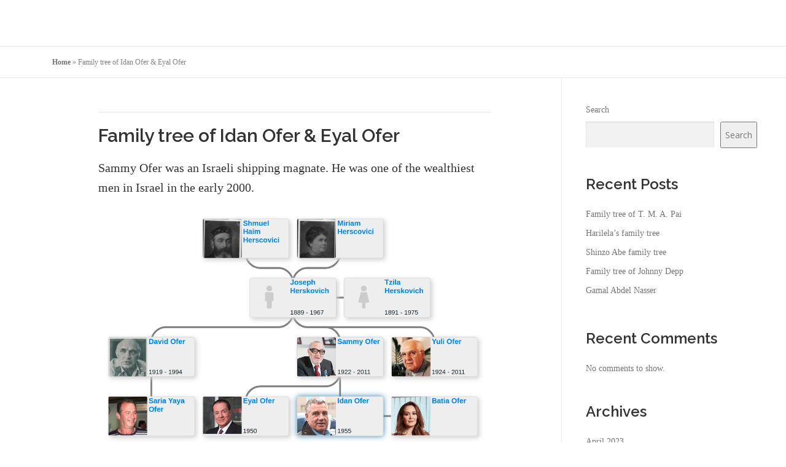

--- FILE ---
content_type: text/html; charset=UTF-8
request_url: https://blog.entitree.com/family-tree-of-idan-ofer-eyal-ofer/
body_size: 13124
content:
<!DOCTYPE html>
<html lang="en-US">
<head>
<meta charset="UTF-8">
<meta name="viewport" content="width=device-width, initial-scale=1">
<link rel="profile" href="http://gmpg.org/xfn/11">
<meta name='robots' content='index, follow, max-image-preview:large, max-snippet:-1, max-video-preview:-1' />

	<!-- This site is optimized with the Yoast SEO plugin v20.4 - https://yoast.com/wordpress/plugins/seo/ -->
	<title>Family tree of Idan Ofer &amp; Eyal Ofer - Blog for Entitree</title>
	<link rel="canonical" href="https://blog.entitree.com/family-tree-of-idan-ofer-eyal-ofer/" />
	<meta property="og:locale" content="en_US" />
	<meta property="og:type" content="article" />
	<meta property="og:title" content="Family tree of Idan Ofer &amp; Eyal Ofer - Blog for Entitree" />
	<meta property="og:description" content="Family tree of Idan Ofer &amp; Eyal Ofer Sammy Ofer was an Israeli shipping magnate. He was one of the wealthiest men in Israel in the early 2000. Family tree ..." />
	<meta property="og:url" content="https://blog.entitree.com/family-tree-of-idan-ofer-eyal-ofer/" />
	<meta property="og:site_name" content="Blog for Entitree" />
	<meta property="article:published_time" content="2022-04-02T17:59:50+00:00" />
	<meta property="article:modified_time" content="2021-11-16T18:59:16+00:00" />
	<meta property="og:image" content="http://blog.entitree.com/wp-content/uploads/2021/11/1WLjSZhGsy4o7BqhH-v6-NA.png" />
	<meta name="author" content="Entitree" />
	<meta name="twitter:card" content="summary_large_image" />
	<meta name="twitter:creator" content="@EntitreeApp" />
	<meta name="twitter:site" content="@EntitreeApp" />
	<meta name="twitter:label1" content="Written by" />
	<meta name="twitter:data1" content="Entitree" />
	<meta name="twitter:label2" content="Est. reading time" />
	<meta name="twitter:data2" content="1 minute" />
	<script type="application/ld+json" class="yoast-schema-graph">{"@context":"https://schema.org","@graph":[{"@type":"WebPage","@id":"https://blog.entitree.com/family-tree-of-idan-ofer-eyal-ofer/","url":"https://blog.entitree.com/family-tree-of-idan-ofer-eyal-ofer/","name":"Family tree of Idan Ofer &amp; Eyal Ofer - Blog for Entitree","isPartOf":{"@id":"https://blog.entitree.com/#website"},"primaryImageOfPage":{"@id":"https://blog.entitree.com/family-tree-of-idan-ofer-eyal-ofer/#primaryimage"},"image":{"@id":"https://blog.entitree.com/family-tree-of-idan-ofer-eyal-ofer/#primaryimage"},"thumbnailUrl":"https://blog.entitree.com/wp-content/uploads/2021/11/1WLjSZhGsy4o7BqhH-v6-NA.png","datePublished":"2022-04-02T17:59:50+00:00","dateModified":"2021-11-16T18:59:16+00:00","author":{"@id":"https://blog.entitree.com/#/schema/person/7fb6952b015e72a332e5c043703bd221"},"breadcrumb":{"@id":"https://blog.entitree.com/family-tree-of-idan-ofer-eyal-ofer/#breadcrumb"},"inLanguage":"en-US","potentialAction":[{"@type":"ReadAction","target":["https://blog.entitree.com/family-tree-of-idan-ofer-eyal-ofer/"]}]},{"@type":"ImageObject","inLanguage":"en-US","@id":"https://blog.entitree.com/family-tree-of-idan-ofer-eyal-ofer/#primaryimage","url":"https://blog.entitree.com/wp-content/uploads/2021/11/1WLjSZhGsy4o7BqhH-v6-NA.png","contentUrl":"https://blog.entitree.com/wp-content/uploads/2021/11/1WLjSZhGsy4o7BqhH-v6-NA.png","width":1200,"height":695},{"@type":"BreadcrumbList","@id":"https://blog.entitree.com/family-tree-of-idan-ofer-eyal-ofer/#breadcrumb","itemListElement":[{"@type":"ListItem","position":1,"name":"Home","item":"https://blog.entitree.com/"},{"@type":"ListItem","position":2,"name":"Family tree of Idan Ofer &amp; Eyal Ofer"}]},{"@type":"WebSite","@id":"https://blog.entitree.com/#website","url":"https://blog.entitree.com/","name":"Blog for Entitree","description":"Family tree articles","potentialAction":[{"@type":"SearchAction","target":{"@type":"EntryPoint","urlTemplate":"https://blog.entitree.com/?s={search_term_string}"},"query-input":"required name=search_term_string"}],"inLanguage":"en-US"},{"@type":"Person","@id":"https://blog.entitree.com/#/schema/person/7fb6952b015e72a332e5c043703bd221","name":"Entitree","image":{"@type":"ImageObject","inLanguage":"en-US","@id":"https://blog.entitree.com/#/schema/person/image/","url":"https://secure.gravatar.com/avatar/51da0b21a117f2ef3c1c9d7e2e071c359e808216bd85c666c0d2f817091dd632?s=96&d=mm&r=g","contentUrl":"https://secure.gravatar.com/avatar/51da0b21a117f2ef3c1c9d7e2e071c359e808216bd85c666c0d2f817091dd632?s=96&d=mm&r=g","caption":"Entitree"},"sameAs":["http://blog.entitree.com"],"url":"https://blog.entitree.com/author/mshd94/"}]}</script>
	<!-- / Yoast SEO plugin. -->


<link rel='dns-prefetch' href='//fonts.googleapis.com' />
<link rel="alternate" type="application/rss+xml" title="Blog for Entitree &raquo; Feed" href="https://blog.entitree.com/feed/" />
<link rel="alternate" type="application/rss+xml" title="Blog for Entitree &raquo; Comments Feed" href="https://blog.entitree.com/comments/feed/" />
<link rel="alternate" type="application/rss+xml" title="Blog for Entitree &raquo; Family tree of Idan Ofer &amp; Eyal Ofer Comments Feed" href="https://blog.entitree.com/family-tree-of-idan-ofer-eyal-ofer/feed/" />
<link rel="alternate" title="oEmbed (JSON)" type="application/json+oembed" href="https://blog.entitree.com/wp-json/oembed/1.0/embed?url=https%3A%2F%2Fblog.entitree.com%2Ffamily-tree-of-idan-ofer-eyal-ofer%2F" />
<link rel="alternate" title="oEmbed (XML)" type="text/xml+oembed" href="https://blog.entitree.com/wp-json/oembed/1.0/embed?url=https%3A%2F%2Fblog.entitree.com%2Ffamily-tree-of-idan-ofer-eyal-ofer%2F&#038;format=xml" />
<style id='wp-img-auto-sizes-contain-inline-css' type='text/css'>
img:is([sizes=auto i],[sizes^="auto," i]){contain-intrinsic-size:3000px 1500px}
/*# sourceURL=wp-img-auto-sizes-contain-inline-css */
</style>

<style id='wp-emoji-styles-inline-css' type='text/css'>

	img.wp-smiley, img.emoji {
		display: inline !important;
		border: none !important;
		box-shadow: none !important;
		height: 1em !important;
		width: 1em !important;
		margin: 0 0.07em !important;
		vertical-align: -0.1em !important;
		background: none !important;
		padding: 0 !important;
	}
/*# sourceURL=wp-emoji-styles-inline-css */
</style>
<link rel='stylesheet' id='wp-block-library-css' href='https://blog.entitree.com/wp-includes/css/dist/block-library/style.min.css?ver=6.9' type='text/css' media='all' />
<style id='wp-block-archives-inline-css' type='text/css'>
.wp-block-archives{box-sizing:border-box}.wp-block-archives-dropdown label{display:block}
/*# sourceURL=https://blog.entitree.com/wp-includes/blocks/archives/style.min.css */
</style>
<style id='wp-block-categories-inline-css' type='text/css'>
.wp-block-categories{box-sizing:border-box}.wp-block-categories.alignleft{margin-right:2em}.wp-block-categories.alignright{margin-left:2em}.wp-block-categories.wp-block-categories-dropdown.aligncenter{text-align:center}.wp-block-categories .wp-block-categories__label{display:block;width:100%}
/*# sourceURL=https://blog.entitree.com/wp-includes/blocks/categories/style.min.css */
</style>
<style id='wp-block-heading-inline-css' type='text/css'>
h1:where(.wp-block-heading).has-background,h2:where(.wp-block-heading).has-background,h3:where(.wp-block-heading).has-background,h4:where(.wp-block-heading).has-background,h5:where(.wp-block-heading).has-background,h6:where(.wp-block-heading).has-background{padding:1.25em 2.375em}h1.has-text-align-left[style*=writing-mode]:where([style*=vertical-lr]),h1.has-text-align-right[style*=writing-mode]:where([style*=vertical-rl]),h2.has-text-align-left[style*=writing-mode]:where([style*=vertical-lr]),h2.has-text-align-right[style*=writing-mode]:where([style*=vertical-rl]),h3.has-text-align-left[style*=writing-mode]:where([style*=vertical-lr]),h3.has-text-align-right[style*=writing-mode]:where([style*=vertical-rl]),h4.has-text-align-left[style*=writing-mode]:where([style*=vertical-lr]),h4.has-text-align-right[style*=writing-mode]:where([style*=vertical-rl]),h5.has-text-align-left[style*=writing-mode]:where([style*=vertical-lr]),h5.has-text-align-right[style*=writing-mode]:where([style*=vertical-rl]),h6.has-text-align-left[style*=writing-mode]:where([style*=vertical-lr]),h6.has-text-align-right[style*=writing-mode]:where([style*=vertical-rl]){rotate:180deg}
/*# sourceURL=https://blog.entitree.com/wp-includes/blocks/heading/style.min.css */
</style>
<style id='wp-block-latest-comments-inline-css' type='text/css'>
ol.wp-block-latest-comments{box-sizing:border-box;margin-left:0}:where(.wp-block-latest-comments:not([style*=line-height] .wp-block-latest-comments__comment)){line-height:1.1}:where(.wp-block-latest-comments:not([style*=line-height] .wp-block-latest-comments__comment-excerpt p)){line-height:1.8}.has-dates :where(.wp-block-latest-comments:not([style*=line-height])),.has-excerpts :where(.wp-block-latest-comments:not([style*=line-height])){line-height:1.5}.wp-block-latest-comments .wp-block-latest-comments{padding-left:0}.wp-block-latest-comments__comment{list-style:none;margin-bottom:1em}.has-avatars .wp-block-latest-comments__comment{list-style:none;min-height:2.25em}.has-avatars .wp-block-latest-comments__comment .wp-block-latest-comments__comment-excerpt,.has-avatars .wp-block-latest-comments__comment .wp-block-latest-comments__comment-meta{margin-left:3.25em}.wp-block-latest-comments__comment-excerpt p{font-size:.875em;margin:.36em 0 1.4em}.wp-block-latest-comments__comment-date{display:block;font-size:.75em}.wp-block-latest-comments .avatar,.wp-block-latest-comments__comment-avatar{border-radius:1.5em;display:block;float:left;height:2.5em;margin-right:.75em;width:2.5em}.wp-block-latest-comments[class*=-font-size] a,.wp-block-latest-comments[style*=font-size] a{font-size:inherit}
/*# sourceURL=https://blog.entitree.com/wp-includes/blocks/latest-comments/style.min.css */
</style>
<style id='wp-block-latest-posts-inline-css' type='text/css'>
.wp-block-latest-posts{box-sizing:border-box}.wp-block-latest-posts.alignleft{margin-right:2em}.wp-block-latest-posts.alignright{margin-left:2em}.wp-block-latest-posts.wp-block-latest-posts__list{list-style:none}.wp-block-latest-posts.wp-block-latest-posts__list li{clear:both;overflow-wrap:break-word}.wp-block-latest-posts.is-grid{display:flex;flex-wrap:wrap}.wp-block-latest-posts.is-grid li{margin:0 1.25em 1.25em 0;width:100%}@media (min-width:600px){.wp-block-latest-posts.columns-2 li{width:calc(50% - .625em)}.wp-block-latest-posts.columns-2 li:nth-child(2n){margin-right:0}.wp-block-latest-posts.columns-3 li{width:calc(33.33333% - .83333em)}.wp-block-latest-posts.columns-3 li:nth-child(3n){margin-right:0}.wp-block-latest-posts.columns-4 li{width:calc(25% - .9375em)}.wp-block-latest-posts.columns-4 li:nth-child(4n){margin-right:0}.wp-block-latest-posts.columns-5 li{width:calc(20% - 1em)}.wp-block-latest-posts.columns-5 li:nth-child(5n){margin-right:0}.wp-block-latest-posts.columns-6 li{width:calc(16.66667% - 1.04167em)}.wp-block-latest-posts.columns-6 li:nth-child(6n){margin-right:0}}:root :where(.wp-block-latest-posts.is-grid){padding:0}:root :where(.wp-block-latest-posts.wp-block-latest-posts__list){padding-left:0}.wp-block-latest-posts__post-author,.wp-block-latest-posts__post-date{display:block;font-size:.8125em}.wp-block-latest-posts__post-excerpt,.wp-block-latest-posts__post-full-content{margin-bottom:1em;margin-top:.5em}.wp-block-latest-posts__featured-image a{display:inline-block}.wp-block-latest-posts__featured-image img{height:auto;max-width:100%;width:auto}.wp-block-latest-posts__featured-image.alignleft{float:left;margin-right:1em}.wp-block-latest-posts__featured-image.alignright{float:right;margin-left:1em}.wp-block-latest-posts__featured-image.aligncenter{margin-bottom:1em;text-align:center}
/*# sourceURL=https://blog.entitree.com/wp-includes/blocks/latest-posts/style.min.css */
</style>
<style id='wp-block-search-inline-css' type='text/css'>
.wp-block-search__button{margin-left:10px;word-break:normal}.wp-block-search__button.has-icon{line-height:0}.wp-block-search__button svg{height:1.25em;min-height:24px;min-width:24px;width:1.25em;fill:currentColor;vertical-align:text-bottom}:where(.wp-block-search__button){border:1px solid #ccc;padding:6px 10px}.wp-block-search__inside-wrapper{display:flex;flex:auto;flex-wrap:nowrap;max-width:100%}.wp-block-search__label{width:100%}.wp-block-search.wp-block-search__button-only .wp-block-search__button{box-sizing:border-box;display:flex;flex-shrink:0;justify-content:center;margin-left:0;max-width:100%}.wp-block-search.wp-block-search__button-only .wp-block-search__inside-wrapper{min-width:0!important;transition-property:width}.wp-block-search.wp-block-search__button-only .wp-block-search__input{flex-basis:100%;transition-duration:.3s}.wp-block-search.wp-block-search__button-only.wp-block-search__searchfield-hidden,.wp-block-search.wp-block-search__button-only.wp-block-search__searchfield-hidden .wp-block-search__inside-wrapper{overflow:hidden}.wp-block-search.wp-block-search__button-only.wp-block-search__searchfield-hidden .wp-block-search__input{border-left-width:0!important;border-right-width:0!important;flex-basis:0;flex-grow:0;margin:0;min-width:0!important;padding-left:0!important;padding-right:0!important;width:0!important}:where(.wp-block-search__input){appearance:none;border:1px solid #949494;flex-grow:1;font-family:inherit;font-size:inherit;font-style:inherit;font-weight:inherit;letter-spacing:inherit;line-height:inherit;margin-left:0;margin-right:0;min-width:3rem;padding:8px;text-decoration:unset!important;text-transform:inherit}:where(.wp-block-search__button-inside .wp-block-search__inside-wrapper){background-color:#fff;border:1px solid #949494;box-sizing:border-box;padding:4px}:where(.wp-block-search__button-inside .wp-block-search__inside-wrapper) .wp-block-search__input{border:none;border-radius:0;padding:0 4px}:where(.wp-block-search__button-inside .wp-block-search__inside-wrapper) .wp-block-search__input:focus{outline:none}:where(.wp-block-search__button-inside .wp-block-search__inside-wrapper) :where(.wp-block-search__button){padding:4px 8px}.wp-block-search.aligncenter .wp-block-search__inside-wrapper{margin:auto}.wp-block[data-align=right] .wp-block-search.wp-block-search__button-only .wp-block-search__inside-wrapper{float:right}
/*# sourceURL=https://blog.entitree.com/wp-includes/blocks/search/style.min.css */
</style>
<style id='wp-block-group-inline-css' type='text/css'>
.wp-block-group{box-sizing:border-box}:where(.wp-block-group.wp-block-group-is-layout-constrained){position:relative}
/*# sourceURL=https://blog.entitree.com/wp-includes/blocks/group/style.min.css */
</style>
<style id='global-styles-inline-css' type='text/css'>
:root{--wp--preset--aspect-ratio--square: 1;--wp--preset--aspect-ratio--4-3: 4/3;--wp--preset--aspect-ratio--3-4: 3/4;--wp--preset--aspect-ratio--3-2: 3/2;--wp--preset--aspect-ratio--2-3: 2/3;--wp--preset--aspect-ratio--16-9: 16/9;--wp--preset--aspect-ratio--9-16: 9/16;--wp--preset--color--black: #000000;--wp--preset--color--cyan-bluish-gray: #abb8c3;--wp--preset--color--white: #ffffff;--wp--preset--color--pale-pink: #f78da7;--wp--preset--color--vivid-red: #cf2e2e;--wp--preset--color--luminous-vivid-orange: #ff6900;--wp--preset--color--luminous-vivid-amber: #fcb900;--wp--preset--color--light-green-cyan: #7bdcb5;--wp--preset--color--vivid-green-cyan: #00d084;--wp--preset--color--pale-cyan-blue: #8ed1fc;--wp--preset--color--vivid-cyan-blue: #0693e3;--wp--preset--color--vivid-purple: #9b51e0;--wp--preset--gradient--vivid-cyan-blue-to-vivid-purple: linear-gradient(135deg,rgb(6,147,227) 0%,rgb(155,81,224) 100%);--wp--preset--gradient--light-green-cyan-to-vivid-green-cyan: linear-gradient(135deg,rgb(122,220,180) 0%,rgb(0,208,130) 100%);--wp--preset--gradient--luminous-vivid-amber-to-luminous-vivid-orange: linear-gradient(135deg,rgb(252,185,0) 0%,rgb(255,105,0) 100%);--wp--preset--gradient--luminous-vivid-orange-to-vivid-red: linear-gradient(135deg,rgb(255,105,0) 0%,rgb(207,46,46) 100%);--wp--preset--gradient--very-light-gray-to-cyan-bluish-gray: linear-gradient(135deg,rgb(238,238,238) 0%,rgb(169,184,195) 100%);--wp--preset--gradient--cool-to-warm-spectrum: linear-gradient(135deg,rgb(74,234,220) 0%,rgb(151,120,209) 20%,rgb(207,42,186) 40%,rgb(238,44,130) 60%,rgb(251,105,98) 80%,rgb(254,248,76) 100%);--wp--preset--gradient--blush-light-purple: linear-gradient(135deg,rgb(255,206,236) 0%,rgb(152,150,240) 100%);--wp--preset--gradient--blush-bordeaux: linear-gradient(135deg,rgb(254,205,165) 0%,rgb(254,45,45) 50%,rgb(107,0,62) 100%);--wp--preset--gradient--luminous-dusk: linear-gradient(135deg,rgb(255,203,112) 0%,rgb(199,81,192) 50%,rgb(65,88,208) 100%);--wp--preset--gradient--pale-ocean: linear-gradient(135deg,rgb(255,245,203) 0%,rgb(182,227,212) 50%,rgb(51,167,181) 100%);--wp--preset--gradient--electric-grass: linear-gradient(135deg,rgb(202,248,128) 0%,rgb(113,206,126) 100%);--wp--preset--gradient--midnight: linear-gradient(135deg,rgb(2,3,129) 0%,rgb(40,116,252) 100%);--wp--preset--font-size--small: 13px;--wp--preset--font-size--medium: 20px;--wp--preset--font-size--large: 36px;--wp--preset--font-size--x-large: 42px;--wp--preset--spacing--20: 0.44rem;--wp--preset--spacing--30: 0.67rem;--wp--preset--spacing--40: 1rem;--wp--preset--spacing--50: 1.5rem;--wp--preset--spacing--60: 2.25rem;--wp--preset--spacing--70: 3.38rem;--wp--preset--spacing--80: 5.06rem;--wp--preset--shadow--natural: 6px 6px 9px rgba(0, 0, 0, 0.2);--wp--preset--shadow--deep: 12px 12px 50px rgba(0, 0, 0, 0.4);--wp--preset--shadow--sharp: 6px 6px 0px rgba(0, 0, 0, 0.2);--wp--preset--shadow--outlined: 6px 6px 0px -3px rgb(255, 255, 255), 6px 6px rgb(0, 0, 0);--wp--preset--shadow--crisp: 6px 6px 0px rgb(0, 0, 0);}:where(.is-layout-flex){gap: 0.5em;}:where(.is-layout-grid){gap: 0.5em;}body .is-layout-flex{display: flex;}.is-layout-flex{flex-wrap: wrap;align-items: center;}.is-layout-flex > :is(*, div){margin: 0;}body .is-layout-grid{display: grid;}.is-layout-grid > :is(*, div){margin: 0;}:where(.wp-block-columns.is-layout-flex){gap: 2em;}:where(.wp-block-columns.is-layout-grid){gap: 2em;}:where(.wp-block-post-template.is-layout-flex){gap: 1.25em;}:where(.wp-block-post-template.is-layout-grid){gap: 1.25em;}.has-black-color{color: var(--wp--preset--color--black) !important;}.has-cyan-bluish-gray-color{color: var(--wp--preset--color--cyan-bluish-gray) !important;}.has-white-color{color: var(--wp--preset--color--white) !important;}.has-pale-pink-color{color: var(--wp--preset--color--pale-pink) !important;}.has-vivid-red-color{color: var(--wp--preset--color--vivid-red) !important;}.has-luminous-vivid-orange-color{color: var(--wp--preset--color--luminous-vivid-orange) !important;}.has-luminous-vivid-amber-color{color: var(--wp--preset--color--luminous-vivid-amber) !important;}.has-light-green-cyan-color{color: var(--wp--preset--color--light-green-cyan) !important;}.has-vivid-green-cyan-color{color: var(--wp--preset--color--vivid-green-cyan) !important;}.has-pale-cyan-blue-color{color: var(--wp--preset--color--pale-cyan-blue) !important;}.has-vivid-cyan-blue-color{color: var(--wp--preset--color--vivid-cyan-blue) !important;}.has-vivid-purple-color{color: var(--wp--preset--color--vivid-purple) !important;}.has-black-background-color{background-color: var(--wp--preset--color--black) !important;}.has-cyan-bluish-gray-background-color{background-color: var(--wp--preset--color--cyan-bluish-gray) !important;}.has-white-background-color{background-color: var(--wp--preset--color--white) !important;}.has-pale-pink-background-color{background-color: var(--wp--preset--color--pale-pink) !important;}.has-vivid-red-background-color{background-color: var(--wp--preset--color--vivid-red) !important;}.has-luminous-vivid-orange-background-color{background-color: var(--wp--preset--color--luminous-vivid-orange) !important;}.has-luminous-vivid-amber-background-color{background-color: var(--wp--preset--color--luminous-vivid-amber) !important;}.has-light-green-cyan-background-color{background-color: var(--wp--preset--color--light-green-cyan) !important;}.has-vivid-green-cyan-background-color{background-color: var(--wp--preset--color--vivid-green-cyan) !important;}.has-pale-cyan-blue-background-color{background-color: var(--wp--preset--color--pale-cyan-blue) !important;}.has-vivid-cyan-blue-background-color{background-color: var(--wp--preset--color--vivid-cyan-blue) !important;}.has-vivid-purple-background-color{background-color: var(--wp--preset--color--vivid-purple) !important;}.has-black-border-color{border-color: var(--wp--preset--color--black) !important;}.has-cyan-bluish-gray-border-color{border-color: var(--wp--preset--color--cyan-bluish-gray) !important;}.has-white-border-color{border-color: var(--wp--preset--color--white) !important;}.has-pale-pink-border-color{border-color: var(--wp--preset--color--pale-pink) !important;}.has-vivid-red-border-color{border-color: var(--wp--preset--color--vivid-red) !important;}.has-luminous-vivid-orange-border-color{border-color: var(--wp--preset--color--luminous-vivid-orange) !important;}.has-luminous-vivid-amber-border-color{border-color: var(--wp--preset--color--luminous-vivid-amber) !important;}.has-light-green-cyan-border-color{border-color: var(--wp--preset--color--light-green-cyan) !important;}.has-vivid-green-cyan-border-color{border-color: var(--wp--preset--color--vivid-green-cyan) !important;}.has-pale-cyan-blue-border-color{border-color: var(--wp--preset--color--pale-cyan-blue) !important;}.has-vivid-cyan-blue-border-color{border-color: var(--wp--preset--color--vivid-cyan-blue) !important;}.has-vivid-purple-border-color{border-color: var(--wp--preset--color--vivid-purple) !important;}.has-vivid-cyan-blue-to-vivid-purple-gradient-background{background: var(--wp--preset--gradient--vivid-cyan-blue-to-vivid-purple) !important;}.has-light-green-cyan-to-vivid-green-cyan-gradient-background{background: var(--wp--preset--gradient--light-green-cyan-to-vivid-green-cyan) !important;}.has-luminous-vivid-amber-to-luminous-vivid-orange-gradient-background{background: var(--wp--preset--gradient--luminous-vivid-amber-to-luminous-vivid-orange) !important;}.has-luminous-vivid-orange-to-vivid-red-gradient-background{background: var(--wp--preset--gradient--luminous-vivid-orange-to-vivid-red) !important;}.has-very-light-gray-to-cyan-bluish-gray-gradient-background{background: var(--wp--preset--gradient--very-light-gray-to-cyan-bluish-gray) !important;}.has-cool-to-warm-spectrum-gradient-background{background: var(--wp--preset--gradient--cool-to-warm-spectrum) !important;}.has-blush-light-purple-gradient-background{background: var(--wp--preset--gradient--blush-light-purple) !important;}.has-blush-bordeaux-gradient-background{background: var(--wp--preset--gradient--blush-bordeaux) !important;}.has-luminous-dusk-gradient-background{background: var(--wp--preset--gradient--luminous-dusk) !important;}.has-pale-ocean-gradient-background{background: var(--wp--preset--gradient--pale-ocean) !important;}.has-electric-grass-gradient-background{background: var(--wp--preset--gradient--electric-grass) !important;}.has-midnight-gradient-background{background: var(--wp--preset--gradient--midnight) !important;}.has-small-font-size{font-size: var(--wp--preset--font-size--small) !important;}.has-medium-font-size{font-size: var(--wp--preset--font-size--medium) !important;}.has-large-font-size{font-size: var(--wp--preset--font-size--large) !important;}.has-x-large-font-size{font-size: var(--wp--preset--font-size--x-large) !important;}
/*# sourceURL=global-styles-inline-css */
</style>

<style id='classic-theme-styles-inline-css' type='text/css'>
/*! This file is auto-generated */
.wp-block-button__link{color:#fff;background-color:#32373c;border-radius:9999px;box-shadow:none;text-decoration:none;padding:calc(.667em + 2px) calc(1.333em + 2px);font-size:1.125em}.wp-block-file__button{background:#32373c;color:#fff;text-decoration:none}
/*# sourceURL=/wp-includes/css/classic-themes.min.css */
</style>
<link rel='stylesheet' id='onepress-fonts-css' href='https://fonts.googleapis.com/css?family=Raleway%3A400%2C500%2C600%2C700%2C300%2C100%2C800%2C900%7COpen+Sans%3A400%2C300%2C300italic%2C400italic%2C600%2C600italic%2C700%2C700italic&#038;subset=latin%2Clatin-ext&#038;ver=2.2.8' type='text/css' media='all' />
<link rel='stylesheet' id='onepress-animate-css' href='https://blog.entitree.com/wp-content/themes/onepress/assets/css/animate.min.css?ver=2.2.8' type='text/css' media='all' />
<link rel='stylesheet' id='onepress-fa-css' href='https://blog.entitree.com/wp-content/themes/onepress/assets/css/font-awesome.min.css?ver=4.7.0' type='text/css' media='all' />
<link rel='stylesheet' id='onepress-bootstrap-css' href='https://blog.entitree.com/wp-content/themes/onepress/assets/css/bootstrap.min.css?ver=2.2.8' type='text/css' media='all' />
<link rel='stylesheet' id='onepress-style-css' href='https://blog.entitree.com/wp-content/themes/onepress/style.css?ver=6.9' type='text/css' media='all' />
<style id='onepress-style-inline-css' type='text/css'>
#main .video-section section.hero-slideshow-wrapper{background:transparent}.hero-slideshow-wrapper:after{position:absolute;top:0px;left:0px;width:100%;height:100%;background-color:rgba(0,0,0,0.3);display:block;content:""}.body-desktop .parallax-hero .hero-slideshow-wrapper:after{display:none!important}#parallax-hero>.parallax-bg::before{background-color:rgba(0,0,0,0.3);opacity:1}.body-desktop .parallax-hero .hero-slideshow-wrapper:after{display:none!important}#footer-widgets{}.gallery-carousel .g-item{padding:0px 10px}.gallery-carousel{margin-left:-10px;margin-right:-10px}.gallery-grid .g-item,.gallery-masonry .g-item .inner{padding:10px}.gallery-grid,.gallery-masonry{margin:-10px}
/*# sourceURL=onepress-style-inline-css */
</style>
<link rel='stylesheet' id='onepress-gallery-lightgallery-css' href='https://blog.entitree.com/wp-content/themes/onepress/assets/css/lightgallery.css?ver=6.9' type='text/css' media='all' />
<script type="text/javascript" src="https://blog.entitree.com/wp-includes/js/jquery/jquery.min.js?ver=3.7.1" id="jquery-core-js"></script>
<script type="text/javascript" src="https://blog.entitree.com/wp-includes/js/jquery/jquery-migrate.min.js?ver=3.4.1" id="jquery-migrate-js"></script>
<link rel="https://api.w.org/" href="https://blog.entitree.com/wp-json/" /><link rel="alternate" title="JSON" type="application/json" href="https://blog.entitree.com/wp-json/wp/v2/posts/5070" /><link rel="EditURI" type="application/rsd+xml" title="RSD" href="https://blog.entitree.com/xmlrpc.php?rsd" />
<meta name="generator" content="WordPress 6.9" />
<link rel='shortlink' href='https://blog.entitree.com/?p=5070' />
<meta name="generator" content="Site Kit by Google 1.96.0" /><link rel="pingback" href="https://blog.entitree.com/xmlrpc.php"></head>

<body class="wp-singular post-template-default single single-post postid-5070 single-format-standard wp-theme-onepress">
<div id="page" class="hfeed site">
	<a class="skip-link screen-reader-text" href="#content">Skip to content</a>
	<div id="header-section" class="h-on-top no-transparent">		<header id="masthead" class="site-header header-contained is-sticky no-scroll no-t h-on-top" role="banner">
			<div class="container">
				<div class="site-branding">
				<div class="site-brand-inner no-logo-img has-title has-desc"><p class="site-title"><a class="site-text-logo" href="https://blog.entitree.com/" rel="home">Blog for Entitree</a></p><p class="site-description">Family tree articles</p></div>				</div>
				<div class="header-right-wrapper">
					<a href="#0" id="nav-toggle">Menu<span></span></a>
					<nav id="site-navigation" class="main-navigation" role="navigation">
						<ul class="onepress-menu">
							<li id="menu-item-8347" class="menu-item menu-item-type-custom menu-item-object-custom menu-item-has-children menu-item-8347"><a href="#">India</a>
<ul class="sub-menu">
	<li id="menu-item-8348" class="menu-item menu-item-type-post_type menu-item-object-post menu-item-8348"><a href="https://blog.entitree.com/birla-family-tree/">Birla family tree</a></li>
	<li id="menu-item-8350" class="menu-item menu-item-type-post_type menu-item-object-post menu-item-8350"><a href="https://blog.entitree.com/family-tree-of-amarinder-singh/">Family tree of Amarinder Singh</a></li>
</ul>
</li>
<li id="menu-item-8349" class="menu-item menu-item-type-custom menu-item-object-custom menu-item-8349"><a href="#">Indonesia</a></li>
<li id="menu-item-8485" class="menu-item menu-item-type-taxonomy menu-item-object-category menu-item-8485"><a href="https://blog.entitree.com/category/business/">Business</a></li>
						</ul>
					</nav>
					<!-- #site-navigation -->
				</div>
			</div>
		</header><!-- #masthead -->
		</div>
	<div id="content" class="site-content">

		        <div class="breadcrumbs">
			<div class="container">
            <span><span><a href="https://blog.entitree.com/">Home</a></span> &raquo; <span class="breadcrumb_last" aria-current="page">Family tree of Idan Ofer &amp; Eyal Ofer</span></span>            </div>
        </div>
        
		<div id="content-inside" class="container right-sidebar">
			<div id="primary" class="content-area">
				<main id="main" class="site-main" role="main">

				
					<article id="post-5070" class="post-5070 post type-post status-publish format-standard has-post-thumbnail hentry category-uncategorized">
	<header class="entry-header">
		<h1 class="entry-title">Family tree of Idan Ofer &amp; Eyal Ofer</h1>        		<div class="entry-meta">
			<span class="posted-on">Posted on <a href="https://blog.entitree.com/family-tree-of-idan-ofer-eyal-ofer/" rel="bookmark"><time class="entry-date published" datetime="2022-04-02T17:59:50+00:00">April 2, 2022</time><time class="updated hide" datetime="2021-11-16T18:59:16+00:00">November 16, 2021</time></a></span><span class="byline"> by <span class="author vcard"><a  rel="author" class="url fn n" href="https://blog.entitree.com/author/mshd94/">Entitree</a></span></span>		</div><!-- .entry-meta -->
        	</header><!-- .entry-header -->

    
	<div class="entry-content">
		<style>      * {
        font-family: Georgia, Cambria, "Times New Roman", Times, serif;
      }
      html, body {
        margin: 0;
        padding: 0;
      }
      h1 {
        font-size: 50px;
        margin-bottom: 17px;
        color: #333;
      }
      h2 {
        font-size: 24px;
        line-height: 1.6;
        margin: 30px 0 0 0;
        margin-bottom: 18px;
        margin-top: 33px;
        color: #333;
      }
      h3 {
        font-size: 30px;
        margin: 10px 0 20px 0;
        color: #333;
      }
      header {
        width: 640px;
        margin: auto;
      }
      section {
        width: 640px;
        margin: auto;
      }
      section p {
        margin-bottom: 27px;
        font-size: 20px;
        line-height: 1.6;
        color: #333;
      }
      section img {
        max-width: 640px;
      }
      footer {
        padding: 0 20px;
        margin: 50px 0;
        text-align: center;
        font-size: 12px;
      }
      .aspectRatioPlaceholder {
        max-width: auto !important;
        max-height: auto !important;
      }
      .aspectRatioPlaceholder-fill {
        padding-bottom: 0 !important;
      }
      header,
      section[data-field=subtitle],
      section[data-field=description] {
        display: none;
      }
      </style>
<p></head><body></p>
<article class="h-entry">
<header>
<h1 class="p-name">Family tree of Idan Ofer &amp; Eyal Ofer</h1>
</header>
<section data-field="subtitle" class="p-summary">
Sammy Ofer was an Israeli shipping magnate. He was one of the wealthiest men in Israel in the early 2000.<br />
</section>
<section data-field="body" class="e-content">
<section name="b1a7" class="section section--body section--first section--last">
<div class="section-divider">
<hr class="section-divider"></div>
<div class="section-content">
<div class="section-inner sectionLayout--insetColumn">
<h3 name="6505" id="6505" class="graf graf--h3 graf--leading graf--title">Family tree of Idan Ofer &amp; Eyal Ofer</h3>
<p name="dbfc" id="dbfc" class="graf graf--p graf-after--h3">Sammy Ofer was an Israeli shipping magnate. He was one of the wealthiest men in Israel in the early 2000.</p>
</div>
<div class="section-inner sectionLayout--outsetColumn">
<figure name="19b6" id="19b6" class="graf graf--figure graf--layoutOutsetCenter graf-after--p"><img decoding="async" class="graf-image" data-image-id="1*WLjSZhGsy4o7BqhH-v6-NA.png" data-width="1388" data-height="804" data-is-featured="true" src="http://blog.entitree.com/wp-content/uploads/2021/11/1WLjSZhGsy4o7BqhH-v6-NA.png"><figcaption class="imageCaption"><a href="https://www.entitree.com/en/family_tree/Q107183714?Q107183722=d&amp;Q1524638=d&amp;Q15819866=r" data-href="https://www.entitree.com/en/family_tree/Q107183714?Q107183722=d&amp;Q1524638=d&amp;Q15819866=r" class="markup--anchor markup--figure-anchor" rel="noopener" target="_blank">LINK</a></figcaption></figure>
</div>
<div class="section-inner sectionLayout--insetColumn">
<p name="9855" id="9855" class="graf graf--p graf-after--figure">Eyal Ofer is an Israeli billionaire real estate and shipping magnate. He is the chairman of Ofer Global, Zodiac Group and Global Holdings.</p>
<p name="ffc5" id="ffc5" class="graf graf--p graf-after--p">Idan Ofer is an Israeli billionaire businessman, with interests in shipping, Energy mining and Sport. He is the founder of Eastern Pacific Shipping.</p>
<div name="efdc" id="efdc" class="graf graf--mixtapeEmbed graf-after--p graf--trailing"><a href="https://parentscirclefriends.org/meytal-ofer/" data-href="https://parentscirclefriends.org/meytal-ofer/" class="markup--anchor markup--mixtapeEmbed-anchor" title="https://parentscirclefriends.org/meytal-ofer/"><strong class="markup--strong markup--mixtapeEmbed-strong">Meytal Ofer &#8211; Parents Circle Friends</strong><br /><em class="markup--em markup--mixtapeEmbed-em">Meytal Ofer Hello, my name is Meytal Ofer. I am the daughter of Esti and Yaya Ofer, the second of five children. and…</em>parentscirclefriends.org</a><a href="https://parentscirclefriends.org/meytal-ofer/" class="js-mixtapeImage mixtapeImage u-ignoreBlock" data-media-id="97a542a35dbf5737dea5502cd951f648" data-thumbnail-img-id="0*H_vtV6hzwdSL5hv5" style="background-image: url(https://cdn-images-1.medium.com/fit/c/160/160/0*H_vtV6hzwdSL5hv5);"></a></div>
</div>
</div>
</section>
</section>
</article>
			</div><!-- .entry-content -->
    
    <footer class="entry-footer"><span class="cat-links">Posted in <a href="https://blog.entitree.com/category/uncategorized/" rel="category tag">Post</a></span></footer><!-- .entry-footer -->
    </article><!-- #post-## -->


					
<div id="comments" class="comments-area">

	
	
	
		<div id="respond" class="comment-respond">
		<h3 id="reply-title" class="comment-reply-title">Leave a Reply <small><a rel="nofollow" id="cancel-comment-reply-link" href="/family-tree-of-idan-ofer-eyal-ofer/#respond" style="display:none;">Cancel reply</a></small></h3><p class="must-log-in">You must be <a href="https://blog.entitree.com/wp-login.php?redirect_to=https%3A%2F%2Fblog.entitree.com%2Ffamily-tree-of-idan-ofer-eyal-ofer%2F">logged in</a> to post a comment.</p>	</div><!-- #respond -->
	
</div><!-- #comments -->

				
				</main><!-- #main -->
			</div><!-- #primary -->

                            
<div id="secondary" class="widget-area sidebar" role="complementary">
	<aside id="block-2" class="widget widget_block widget_search"><form role="search" method="get" action="https://blog.entitree.com/" class="wp-block-search__button-outside wp-block-search__text-button wp-block-search"    ><label class="wp-block-search__label" for="wp-block-search__input-1" >Search</label><div class="wp-block-search__inside-wrapper" ><input class="wp-block-search__input" id="wp-block-search__input-1" placeholder="" value="" type="search" name="s" required /><button aria-label="Search" class="wp-block-search__button wp-element-button" type="submit" >Search</button></div></form></aside><aside id="block-3" class="widget widget_block"><div class="wp-block-group"><div class="wp-block-group__inner-container is-layout-flow wp-block-group-is-layout-flow"><h2 class="wp-block-heading">Recent Posts</h2><ul class="wp-block-latest-posts__list wp-block-latest-posts"><li><a class="wp-block-latest-posts__post-title" href="https://blog.entitree.com/family-tree-of-t-m-a-pai/">Family tree of T. M. A. Pai</a></li>
<li><a class="wp-block-latest-posts__post-title" href="https://blog.entitree.com/harilelas-family-tree/">Harilela&#8217;s family tree</a></li>
<li><a class="wp-block-latest-posts__post-title" href="https://blog.entitree.com/shinzo-abe-family-tree/">Shinzo Abe family tree</a></li>
<li><a class="wp-block-latest-posts__post-title" href="https://blog.entitree.com/family-tree-of-johnny-depp/">Family tree of Johnny Depp</a></li>
<li><a class="wp-block-latest-posts__post-title" href="https://blog.entitree.com/gamal-abdel-nasser/">Gamal Abdel Nasser</a></li>
</ul></div></div></aside><aside id="block-4" class="widget widget_block"><div class="wp-block-group"><div class="wp-block-group__inner-container is-layout-flow wp-block-group-is-layout-flow"><h2 class="wp-block-heading">Recent Comments</h2><div class="no-comments wp-block-latest-comments">No comments to show.</div></div></div></aside><aside id="block-5" class="widget widget_block"><div class="wp-block-group"><div class="wp-block-group__inner-container is-layout-flow wp-block-group-is-layout-flow"><h2 class="wp-block-heading">Archives</h2><ul class="wp-block-archives-list wp-block-archives">	<li><a href='https://blog.entitree.com/2023/04/'>April 2023</a></li>
	<li><a href='https://blog.entitree.com/2022/07/'>July 2022</a></li>
	<li><a href='https://blog.entitree.com/2022/04/'>April 2022</a></li>
	<li><a href='https://blog.entitree.com/2022/03/'>March 2022</a></li>
</ul></div></div></aside><aside id="block-6" class="widget widget_block"><div class="wp-block-group"><div class="wp-block-group__inner-container is-layout-flow wp-block-group-is-layout-flow"><h2 class="wp-block-heading">Categories</h2><ul class="wp-block-categories-list wp-block-categories">	<li class="cat-item cat-item-9"><a href="https://blog.entitree.com/category/business/">Business</a>
</li>
	<li class="cat-item cat-item-2"><a href="https://blog.entitree.com/category/family-tree/">Family Tree</a>
</li>
	<li class="cat-item cat-item-8"><a href="https://blog.entitree.com/category/india/">India</a>
</li>
	<li class="cat-item cat-item-6"><a href="https://blog.entitree.com/category/indonesia/">Indonesia</a>
</li>
	<li class="cat-item cat-item-1"><a href="https://blog.entitree.com/category/uncategorized/">Post</a>
</li>
	<li class="cat-item cat-item-12"><a href="https://blog.entitree.com/category/silicon-valley/">Silicon Valley</a>
</li>
	<li class="cat-item cat-item-5"><a href="https://blog.entitree.com/category/united-states/">United States</a>
</li>
</ul></div></div></aside></div><!-- #secondary -->
            
		</div><!--#content-inside -->
	</div><!-- #content -->

	<footer id="colophon" class="site-footer" role="contentinfo">
				
		<div class="site-info">
			<div class="container">
									<div class="btt">
						<a class="back-to-top" href="#page" title="Back To Top"><i class="fa fa-angle-double-up wow flash" data-wow-duration="2s"></i></a>
					</div>
										Copyright &copy; 2026 Blog for Entitree		<span class="sep"> &ndash; </span>
		<a href="https://www.famethemes.com/themes/onepress">OnePress</a> theme by FameThemes					</div>
		</div>
		<!-- .site-info -->

	</footer><!-- #colophon -->
	</div><!-- #page -->


<script type="speculationrules">
{"prefetch":[{"source":"document","where":{"and":[{"href_matches":"/*"},{"not":{"href_matches":["/wp-*.php","/wp-admin/*","/wp-content/uploads/*","/wp-content/*","/wp-content/plugins/*","/wp-content/themes/onepress/*","/*\\?(.+)"]}},{"not":{"selector_matches":"a[rel~=\"nofollow\"]"}},{"not":{"selector_matches":".no-prefetch, .no-prefetch a"}}]},"eagerness":"conservative"}]}
</script>
<script type="text/javascript" src="https://blog.entitree.com/wp-content/themes/onepress/assets/js/plugins.js?ver=2.2.8" id="onepress-js-plugins-js"></script>
<script type="text/javascript" src="https://blog.entitree.com/wp-content/themes/onepress/assets/js/bootstrap.min.js?ver=2.2.8" id="onepress-js-bootstrap-js"></script>
<script type="text/javascript" id="onepress-theme-js-extra">
/* <![CDATA[ */
var onepress_js_settings = {"onepress_disable_animation":"","onepress_disable_sticky_header":"","onepress_vertical_align_menu":"","hero_animation":"flipInX","hero_speed":"5000","hero_fade":"750","hero_duration":"5000","hero_disable_preload":"","is_home":"","gallery_enable":"1","is_rtl":""};
//# sourceURL=onepress-theme-js-extra
/* ]]> */
</script>
<script type="text/javascript" src="https://blog.entitree.com/wp-content/themes/onepress/assets/js/theme.js?ver=2.2.8" id="onepress-theme-js"></script>
<script type="text/javascript" src="https://blog.entitree.com/wp-includes/js/comment-reply.min.js?ver=6.9" id="comment-reply-js" async="async" data-wp-strategy="async" fetchpriority="low"></script>
<script id="wp-emoji-settings" type="application/json">
{"baseUrl":"https://s.w.org/images/core/emoji/17.0.2/72x72/","ext":".png","svgUrl":"https://s.w.org/images/core/emoji/17.0.2/svg/","svgExt":".svg","source":{"concatemoji":"https://blog.entitree.com/wp-includes/js/wp-emoji-release.min.js?ver=6.9"}}
</script>
<script type="module">
/* <![CDATA[ */
/*! This file is auto-generated */
const a=JSON.parse(document.getElementById("wp-emoji-settings").textContent),o=(window._wpemojiSettings=a,"wpEmojiSettingsSupports"),s=["flag","emoji"];function i(e){try{var t={supportTests:e,timestamp:(new Date).valueOf()};sessionStorage.setItem(o,JSON.stringify(t))}catch(e){}}function c(e,t,n){e.clearRect(0,0,e.canvas.width,e.canvas.height),e.fillText(t,0,0);t=new Uint32Array(e.getImageData(0,0,e.canvas.width,e.canvas.height).data);e.clearRect(0,0,e.canvas.width,e.canvas.height),e.fillText(n,0,0);const a=new Uint32Array(e.getImageData(0,0,e.canvas.width,e.canvas.height).data);return t.every((e,t)=>e===a[t])}function p(e,t){e.clearRect(0,0,e.canvas.width,e.canvas.height),e.fillText(t,0,0);var n=e.getImageData(16,16,1,1);for(let e=0;e<n.data.length;e++)if(0!==n.data[e])return!1;return!0}function u(e,t,n,a){switch(t){case"flag":return n(e,"\ud83c\udff3\ufe0f\u200d\u26a7\ufe0f","\ud83c\udff3\ufe0f\u200b\u26a7\ufe0f")?!1:!n(e,"\ud83c\udde8\ud83c\uddf6","\ud83c\udde8\u200b\ud83c\uddf6")&&!n(e,"\ud83c\udff4\udb40\udc67\udb40\udc62\udb40\udc65\udb40\udc6e\udb40\udc67\udb40\udc7f","\ud83c\udff4\u200b\udb40\udc67\u200b\udb40\udc62\u200b\udb40\udc65\u200b\udb40\udc6e\u200b\udb40\udc67\u200b\udb40\udc7f");case"emoji":return!a(e,"\ud83e\u1fac8")}return!1}function f(e,t,n,a){let r;const o=(r="undefined"!=typeof WorkerGlobalScope&&self instanceof WorkerGlobalScope?new OffscreenCanvas(300,150):document.createElement("canvas")).getContext("2d",{willReadFrequently:!0}),s=(o.textBaseline="top",o.font="600 32px Arial",{});return e.forEach(e=>{s[e]=t(o,e,n,a)}),s}function r(e){var t=document.createElement("script");t.src=e,t.defer=!0,document.head.appendChild(t)}a.supports={everything:!0,everythingExceptFlag:!0},new Promise(t=>{let n=function(){try{var e=JSON.parse(sessionStorage.getItem(o));if("object"==typeof e&&"number"==typeof e.timestamp&&(new Date).valueOf()<e.timestamp+604800&&"object"==typeof e.supportTests)return e.supportTests}catch(e){}return null}();if(!n){if("undefined"!=typeof Worker&&"undefined"!=typeof OffscreenCanvas&&"undefined"!=typeof URL&&URL.createObjectURL&&"undefined"!=typeof Blob)try{var e="postMessage("+f.toString()+"("+[JSON.stringify(s),u.toString(),c.toString(),p.toString()].join(",")+"));",a=new Blob([e],{type:"text/javascript"});const r=new Worker(URL.createObjectURL(a),{name:"wpTestEmojiSupports"});return void(r.onmessage=e=>{i(n=e.data),r.terminate(),t(n)})}catch(e){}i(n=f(s,u,c,p))}t(n)}).then(e=>{for(const n in e)a.supports[n]=e[n],a.supports.everything=a.supports.everything&&a.supports[n],"flag"!==n&&(a.supports.everythingExceptFlag=a.supports.everythingExceptFlag&&a.supports[n]);var t;a.supports.everythingExceptFlag=a.supports.everythingExceptFlag&&!a.supports.flag,a.supports.everything||((t=a.source||{}).concatemoji?r(t.concatemoji):t.wpemoji&&t.twemoji&&(r(t.twemoji),r(t.wpemoji)))});
//# sourceURL=https://blog.entitree.com/wp-includes/js/wp-emoji-loader.min.js
/* ]]> */
</script>

</body>
</html>


<!-- Page cached by LiteSpeed Cache 7.7 on 2026-01-13 23:07:04 -->